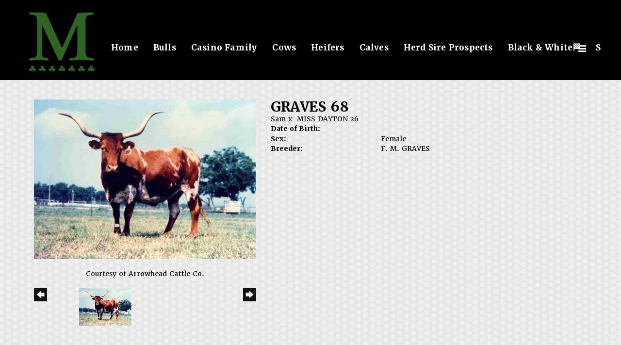

--- FILE ---
content_type: text/html; charset=utf-8
request_url: http://www.m7longhorns.com/Default.aspx?AnimalID=1712&Name=GRAVES68&sid=1654
body_size: 43953
content:

<!DOCTYPE html>
<html>
<head id="Head1"><meta name="robots" content="noindex" /><title>
	GRAVES 68
</title><meta name="Keywords" /><meta name="Description" /><meta name="copyright" content="2026&amp;nbsp;M7 Longhorns" /><meta name="msvalidate.01" content="10AEC6DFD0F450EFBED6288FCA9D0301" />
        <meta name="viewport" content="width=device-width, initial-scale=1.0" />
    <style id="StylePlaceholder" type="text/css">
        </style><link href="/css/bootstrap.min.css" rel="stylesheet" /><link href="/font-awesome-4.7.0/css/font-awesome.min.css" rel="stylesheet" /><link rel="stylesheet" type="text/css" href="/javascript/magnific-popup/magnific-popup.css?v=1172017" />
    <script src="/javascript/HH_JScript.js" type="text/javascript"></script>
    <script src="/javascript/jquery-1.12.4.min.js" type="text/javascript"></script>
    <script src="/javascript/bootstrap.min.js" type="text/javascript"></script>    
    <script type="text/javascript" src='https://www.google.com/recaptcha/api.js'></script>

<script language="javascript" src="/javascript/animaldetailcarousel.js" ></script><meta property="og:image" content="http://www.m7longhorns.com/Photos/GRAVES68C12292.jpg" /><link rel="image_src" href="http://www.m7longhorns.com/Photos/GRAVES68C12292.jpg" /><link href="/Telerik.Web.UI.WebResource.axd?d=PMrIT5dOWaVYIcpFWUE4nM7uSL-evdKDcWDBRtdMmWKyhC_VmyOTM6RcCfxBLja5ORp1ecehI88FlTttEUegrlZIUmsWvMusFOwptMuEJWs-d42_Nk8v9Ha7DSp4chO10&amp;t=638840874637275692&amp;compress=1&amp;_TSM_CombinedScripts_=%3b%3bTelerik.Web.UI%2c+Version%3d2025.1.416.462%2c+Culture%3dneutral%2c+PublicKeyToken%3d121fae78165ba3d4%3aen-US%3aced1f735-5c2a-4218-bd68-1813924fe936%3a1e75e40c%3ad7e35272%3a505983de%3aa957bcf1" type="text/css" rel="stylesheet" /><link id="phResponsiveWebsiteCSS" rel="stylesheet" type="text/css" href="css/responsive.css?638929942655171721" /><link id="hostdefault" rel="stylesheet" type="text/css" href="/Sites/0/default.css?637479354207077143" /><link id="skindefault" rel="stylesheet" type="text/css" href="/Sites/783/Skins/skin.css?637673175080500734" /><link rel="icon" href="/Sites/783/image/logo.png" /><link rel="apple-touch-icon" href="/Sites/783/image/logo.png" /><link rel="icon" href="/Sites/783/image/logo.png" /></head>
<body id="Body">
    <noscript>
        Your browser does not have javascript/scripting enabled. To proceed, you must enable
        javascript/scripting.
    </noscript>
    <form name="form1" method="post" action="http://www.m7longhorns.com/Default.aspx?AnimalID=1712&amp;Name=GRAVES68&amp;sid=1654" id="form1" enctype="multipart/form-data" style="height: 100%;">
<div>
<input type="hidden" name="ScriptManager1_TSM" id="ScriptManager1_TSM" value="" />
<input type="hidden" name="StyleSheetManager1_TSSM" id="StyleSheetManager1_TSSM" value="" />
<input type="hidden" name="__EVENTTARGET" id="__EVENTTARGET" value="" />
<input type="hidden" name="__EVENTARGUMENT" id="__EVENTARGUMENT" value="" />
<input type="hidden" name="__VIEWSTATE" id="__VIEWSTATE" value="qHCZY+PgqfNHF+PWKwlvbk1AWiocNVynsqu09jQVnJFVpbhYKt9TcAyXQcxg2S3XkOFEKNbnUlkFKRk/ZnwGUN5nlFIUiuVvini+gnM3CHOsovzmNGhvzmr4qcCPDKJHB17jIgCygr2ZbvS0VeeCU3kl6ys8ERU9VSBPC5apJJx/9w3RTaXEVKK9hA/5BSUId43vC+RuFYd54r/XTbpCcwpSsrcjIiXFyxQwsA5PC18zvcMvx42nNPGSfALlf2JCe+YgwNt8yO3MNOjaiaAqJOBWUIuBn0tQQhqqOLoNLPfXunstZhxOlrK7CoCIxxquCbHynTDU6N/3IXShD9Jw2nmWXJSeNPlte6dsxl/kwYlk+26L6cHX5DTqD81nOBarXhbYfAyknU/UvCJMX2JvuUz2HyHaTjiVlFubCukLQsUuNNilN2tvLZNvBIp+/[base64]/2ajCSRSiY1BSXHUA1Fz7COiQs82pEeKMqwcjLFfMWK0MLfJASSk8snp4mpLaVFPcBnGOLiSmB/6Qrz7NvbRlkGkgiv38xMLbxfU0uOTc7mw5l1mbKVlYyvr6DYvoJlmmFx4tebGyGvSz2V+jtfATMjUN4IuKDXjFTi4uzKC0jHgHycJjnjTeT5No5sKi8YS/6AjNkpS/iYrv4lU9YEibPpp+tSBrIhBEuTLSxU8hCYD3tEYxDY9y8XHhN8xvigTstIxyYEjMtCHfTg8w6AQKh2xYCOjkcsdsebdMNs5I6LDadodAAWX24X3mdAulCxW5BBxDpQDen6e8an6AzBUs1kR+HNucz1Y+M7h3K/k3EvVe0FC/uKLJg/7vH1rwit+me6nIJKGz0QACNA7jT5eJv3PPasFBeNds9CIPWhunjsBpqM2ahuESdn1jOmSFfqAnMSxy6WKfzHbW0zXRxGcCMX3QQExZKK6SkeDQXgy37cTe+tmma9R2qmmiRaaKSsrmaVD0KBFiR3+cKoDsJsu0h+lRmPBahceI4uADg3704n1pJXJjS/YZCBJqbHcAlhp/wMpI2dwQA3ESV6eijWm52ar4b2D+Yyn6CEXKLTzTgRovHWUvEL3tblX9Y3MBU6qsroWi3dGp6RxFoqiukXnM/sq+foubKEp9D47u5h7ZUueL666ri2EqPQi/5lImY7dbTM8VytdiXSsCkk1KsXJL8KMtDi/Uq+3d7TMQXU1R8USr5xTwPLtyZ9kXJSawN0f5a0bPLPc7HDtIKHCu0x0uYy9wTmS5UWZaYt3y4mV/tO3Jy8w63Z1E/EVV2oKQXJ+OeSj/vrK2m+DB0fZ2IBw7+lhcD07pxPVb/Hlz38yBDmUCjLX2YmDEB9DrS0t/gKfM9lbalcMmG4RrsCs5EC4gP7IB6cHAxMMM2KfHzba6LuPEieP9vERE0PkJe1ffFwt8Ej1smO1TQIdsn2nzYjtIid89r/SjTz37yIPbivIvt6JDAXMkgLuGqBXs5Wu9ntEQdxvqGcMd4YfiDwsC1NTl8Db9mQkgVYIY/fD4qjRyd9KTMmijK+ZR5BwSS98pqGTSpXor+ZCthKGZWjUliu7DRHI+ItXLhXFIlwU2/5VnqgRYfsf5UqNeTSt1R2VoaZfRVyFZK15tV+K8FgsRgmKEo2uJw4yTHcinjZ2Hd/8Ht0xOYDivnjV7libhHvrhU3Fodhw9IHYK3abQRP7LeNxQLm7mrrukM0Yv4OpXGPjtNGdc0A6VINEYSQ/eQa8KGY8BEEDc+Vo7A8KkmmRhffwa/QI9meCELsvEgxa6brj6KPHsQ1lBn3r/ERwnKR8DV1VwgkIZwPPp8rHbX1zrliOIVXRQcXJPEdnyWtrOIrvoTX7xbzvgULPs2OmGn1kUcu/XYrJSzud89CMGx2V7uF7r9gHxBY464edIGr+ml1Ts0jGo+9gIn3n5c7A9HXWF5CJZhyRBsvY0UFRogiO0y48BE5w/TCFhM/A/koo4U+nMcBSoURE6rIuHdFrlxH/ranrAPSnxOXC1FW8fk4+NQDXKxFninBRioEO/2m/Ju4W3dyM5o53EN4djSgnm7qVf0j3KnXMwsjVYR3nU6TLCz0dCH4Nd+yvo7bJ0UL9heeaVkFd570IN112BUTFNYFbexhlMbLreunqOJ+rSd6xSrpYJTIGvrbrEzE6tGECLKtOXv/e5Zh7obGk2dYSXpo5+vaNDdYRh3IyzLzlQFv/zI/NoSVDfGoObCnYW+5V3FJvGxAQQdVDFq1NxihgbtFzyYjcrY7dVT5/E+kegNQuxKgEn7y+KOHO5giAPfjMEi3Viom8vu0F3V1C6Nnh5AmGAtddDauaJJHCuZTjIEvCHoLQB9E2sVlOI7zMZA0tsqvhSu8D1tZaF9xdFJmQJS0wElWlMTRONmLHanYAmIbwWKSgJQtLdfT12OKIXLf7c/GUlGS7pbIQkXlRhwfIzz+Zgu7yKdVep0h9UEf3c3DMzA/CGtYNoFniSnkKZ4nmT4lK3A8A1gkh4x8kpHVEFkGH/YXdr2eh/URMQb7r8rE08UIiZHR8ALpj+ZTgp9/rOL2G6oiJASK7WY41+G8AyyGcexHRHvk+B3oQXUlPqh647bH9IqaasstMuUaDZhXCzt8bW8onQJQXdfx27ogIyak7AiwTBleo+AyGjb7WBAMW/mzUc3DmgA7rVJIDvK0CXMnFPCAhsJesbZoOK+CqVMDX0OI5DaMnxM8driwW/YKKheHCIPfm0mxwFeZLLInpYvg8IbEIK+K3HNojpxUhKnF0KBbbX6/FxqhP6Hg0FSkAQySlYnOid2WaZJnSykpzYJCFtOy8ChqAF8BFHwEH4EovYTXhlaeQYVU839OvxpYwrV+fDIn3azZzIKyKgl+GNJ/YwNC8yWWppkrFn0eN791/ds7ZfODLg2a2Lr+97NLOX51/Nu8pxPznCruXzsBS6I+l3jsuedYKvW1uYp9CBrbH3JObSPiL9qLH38T8LJtSnqrqhp076cf/PPLvQ3kViwbwRVW46Ni3bpjukPYHz75Qz0P9ibpVbEaglkhb5JIpSwv/GhQ1F4VhQ7g1ag/S6ps8Iqlt6Gj7ax36PAHKlBOuT82rtcJzZNsxkNp/wMkPV58f23a93vFNOkRQUS3rPnsg2nORf829sUj/7ml964IbNsgRjb/TFO8hEHFKfQQJGPnlJjEUQMbksDTrP3zC7yQWC/xE80qp2hivbjjlxgRSh3679VvaLs2VpM99Wuxbn9VkFxHSSrEU9BCOq7WDQNtp9nzqE1BHcthRSrwRLfEnNYSNbCEbWgHz8DVd866xwGa/D95uvaayTQbpIOCCEcqInzneAamDrUr6B4HyiXyC9CroL7Gv15bF+bTQhsm8Dir3dDu9LjtzzxrE0j0EkLBV8DnLEYgfiFvO2QKFHTIiaFao8VU030E/btNVGxQ1QVE1C5ZsRfejr3B4xv7puobN3ehvwbL9npJOGd76Mt2iq3arRWd1ESfFy54bWkS2Dl8IBTBOOBs3ayOiGEnvR/i75R1bmn+pQiUbhZcVWrOv193PKpVUMM/f2qlO9Xzo3pe3LUsUGxFidcshg7znAMho3R2pmryn5akTxLjHsuDtR2MVD8vr2+sQnPnkYxrTfRQNu5rEvzhIZU3E1uyDZ2vi/Eq05nlheq17AEsAWJJu47VL44uqGZUUCXVZiC7MkAAL5R1hAdifsItRd5lnlmAVxWBFDrUpqNv4sOLPsDiIw+DeKPFbCmVnp6v148/N6vP7xaF9JScKH4vRND8vd0Eb4LHmIwhlQBiCMOAmA7W2ERJZIKyh5N0gYQQZQihH9A3b7PC5Msp8MHY8ckA35QTwjsJlyx+LJxxPQ==" />
</div>

<script type="text/javascript">
//<![CDATA[
var theForm = document.forms['form1'];
if (!theForm) {
    theForm = document.form1;
}
function __doPostBack(eventTarget, eventArgument) {
    if (!theForm.onsubmit || (theForm.onsubmit() != false)) {
        theForm.__EVENTTARGET.value = eventTarget;
        theForm.__EVENTARGUMENT.value = eventArgument;
        theForm.submit();
    }
}
//]]>
</script>


<script src="/WebResource.axd?d=pynGkmcFUV13He1Qd6_TZNZr42xUqmA1cu5uT6JWy71MV02kNwuLGL617JfsWitqyEH-aZNltMZEefcYkF3E3w2&amp;t=638901356248157332" type="text/javascript"></script>


<script src="/Telerik.Web.UI.WebResource.axd?_TSM_HiddenField_=ScriptManager1_TSM&amp;compress=1&amp;_TSM_CombinedScripts_=%3b%3bAjaxControlToolkit%2c+Version%3d4.1.50401.0%2c+Culture%3dneutral%2c+PublicKeyToken%3d28f01b0e84b6d53e%3aen-US%3a5da0a7c3-4bf6-4d4c-b5d5-f0137ca3a302%3aea597d4b%3ab25378d2%3bTelerik.Web.UI%2c+Version%3d2025.1.416.462%2c+Culture%3dneutral%2c+PublicKeyToken%3d121fae78165ba3d4%3aen-US%3aced1f735-5c2a-4218-bd68-1813924fe936%3a16e4e7cd%3a33715776%3af7645509%3a24ee1bba%3ac128760b%3a1e771326%3a88144a7a%3a8c2d243e" type="text/javascript"></script>
<div>

	<input type="hidden" name="__VIEWSTATEGENERATOR" id="__VIEWSTATEGENERATOR" value="CA0B0334" />
</div>
        <script type="text/javascript">
//<![CDATA[
Sys.WebForms.PageRequestManager._initialize('ScriptManager1', 'form1', ['tamsweb$pagemodule_AnimalDetail$UpdatePanel5','','tamsweb$pagemodule_AnimalDetail$ImageCarousel','','tamsweb$pagemodule_AnimalDetail$uptPnlProgeny',''], [], [], 90, '');
//]]>
</script>

        
        <div>
            
    
<link href="https://use.fontawesome.com/releases/v5.14.0/css/all.css" rel="stylesheet">
<link rel="stylesheet" href="https://use.typekit.net/wtb6hot.css">

<div id="amsweb_skinPageLayout" class="t-container t-container-fluid">
	<div class="t-container-inner">
		<header>
			<div class="t-row page-navigation">
				<div class="nav-container">
					
                                <nav class="navbar navbar-default adminHide">
                                    <a class="navbar-brand adminHide logo" href="/">
                                        <img src="/Sites/783/Skins/images/logo.png" alt="M7 Longhorns logo" height="57" width="200">
                                    </a>
                                    
<div class="radmenu-responsive">
<div id="amsweb_RADMENU1_radNavigation" class="RadNavigation RadNavigation_Default" style="height:30px;">
						<!-- 2025.1.416.462 --><div class="rnvRootGroupWrapper">
							<ul class="rnvRootGroup rnvGroup">
								<li class="rnvItem rnvFirst"><a class="rnvRootLink rnvLink" title="Home" href="/Default.aspx?action=home"><span class="rnvText">Home</span></a></li><li class="rnvItem"><a class="rnvRootLink rnvLink" title="Bulls" href="/Bulls"><span class="rnvText">Bulls</span></a></li><li class="rnvItem"><a class="rnvRootLink rnvLink" title="Casino Family" href="/Default.aspx?id=182480&amp;Title=CasinoFamily"><span class="rnvText">Casino Family</span></a></li><li class="rnvItem"><a class="rnvRootLink rnvLink" title="Cows" href="/Cows"><span class="rnvText">Cows</span></a></li><li class="rnvItem"><a class="rnvRootLink rnvLink" title="Heifers" href="/Heifers"><span class="rnvText">Heifers</span></a></li><li class="rnvItem"><a class="rnvRootLink rnvLink" title="Calves" href="/Calves"><span class="rnvText">Calves</span></a></li><li class="rnvItem"><a class="rnvRootLink rnvLink" title="Herd Sire Prospects" href="/Herd-Sire-Prospects"><span class="rnvText">Herd Sire Prospects</span></a></li><li class="rnvItem"><a class="rnvRootLink rnvLink" title="Black &amp; White🏁" href="/Black-and-White"><span class="rnvText">Black & White🏁</span></a></li><li class="rnvItem"><a class="rnvRootLink rnvLink" title="Sale Pen" href="/Sale-Pen"><span class="rnvText">Sale Pen</span></a></li><li class="rnvItem rnvLast"><a class="rnvRootLink rnvLink" title="Contact Us" href="/Contact"><span class="rnvText">Contact Us</span></a></li>
							</ul>
						</div><div class="rnvHiddenGroups">
							
						</div><input id="amsweb_RADMENU1_radNavigation_ClientState" name="amsweb_RADMENU1_radNavigation_ClientState" type="hidden" />
					</div>
</div>

                                </nav>
                            
				</div>
			</div>
		</header><div class="content-container main-content">
			<div class="t-col t-col-12">
				<div class="t-col-inner">
					
                    <div id="amsweb_contentpane"><div id="amsweb_PageModulePanelOuterpagemodule_AnimalDetail" class="PageModulePanelOuter">
						<div id="amsweb_PageModulePanelpagemodule_AnimalDetail" class="PageModulePanel">
							

<style type="text/css">
    .Content_Wrapper, .Boxes_Wrapper {
        overflow: hidden;
        position: relative; /* set width ! */
    }

    .Content, .Boxes_Content {
        position: absolute;
        top: 0;
        left: 0;
    }

    .Boxes {
        width: 400px;
        height: 100px;
    }

    .Boxes_Wrapper {
        width: 400px;
        height: 116px;
        top: 0px;
        left: 5px;
        white-space: nowrap;
    }

        .Boxes_Wrapper img {
            display: inline;
        }

    .BoxesSlider {
        width: 400px;
        margin: 4px 0 0px;
    }

        .BoxesSlider .radslider {
            margin: 0 auto;
        }

    .infiniteCarousel {
        position: relative;
        height: 120px;
        text-align: center;
        overflow: hidden;
    }

        .infiniteCarousel .wrapper {
            width: 272px;
            overflow: auto;
            min-height: 11em;
            position: absolute;
            left: 0;
            right: 0;
            top: 0;
            height: 120px;
            margin: 0 auto;
        }

            .infiniteCarousel .wrapper ul {
                width: 9999px;
                list-style-image: none;
                list-style-position: outside;
                list-style-type: none;
                position: absolute;
                top: 0;
                margin: 0;
                padding: 0;
            }

        .infiniteCarousel ul li {
            display: block;
            float: left;
            width: 136px;
            height: 110px;
            padding-top: 10px;
            font-size: 11px;
            font-family: Arial;
            text-align: center;
            margin: 0 auto;
        }

            .infiniteCarousel ul li b {
                font-size: 11.5px;
                font-weight: 700;
                font-family: Arial;
                display: block;
                margin-top: 7px;
            }

            .infiniteCarousel ul li a, .infiniteCarousel ul li a:active, .infiniteCarousel ul li a:visited {
                text-decoration: none;
                border: hidden;
                border: 0;
                border: none;
            }

        .infiniteCarousel .forward {
            background-position: 0 0;
            right: 0;
            display: block;
            background: url(/Images/next.gif) no-repeat 0 0;
            text-indent: -9999px;
            position: absolute;
            top: 10px;
            cursor: pointer;
            height: 66px;
            width: 27px;
        }

        .infiniteCarousel .back {
            background-position: 0 -72px;
            left: 0;
            display: block;
            background: url(/Images/prev.gif) no-repeat 0 0;
            text-indent: -999px;
            position: absolute;
            top: 10px;
            cursor: pointer;
            height: 66px;
            width: 27px;
        }

        .infiniteCarousel .thumbnail {
            width: 108px;
        }

    a img {
        border: none;
    }

    .addthis_counter, .addthis_counter .addthis_button_expanded {
        color: #000 !important;
    }

    .animalMedical td.rgSorted {
        background-color: #fff !important;
    }

    .animalMedical th.rgSorted {
        border: 1px solid;
        border-color: #fff #dcf2fc #3c7fb1 #8bbdde;
        border-top-width: 0;
        background: 0 -2300px repeat-x #a6d9f4 url(/WebResource.axd?d=GGZuOoGk3rktUs6hQ4y52R0V5dTjV4oW5fpDU3d6XmNsF4laJnOh1Ck4RhYZH4bDenKzZ9KeDhaP4LrwlE8AS0AfYuBf-ccWkDQ6xbX1KVp4qZhB0Ly-EZl99rh3Hr2aa0To_bbdG6NXSXdqEXJ-u8QKBzQQXTYYTg_sgdFChZA1&t=636138644440371322);
    }
</style>
<script language="javascript" type="text/javascript">
    $(document).ready(function () {
        showCarousel();
    });

    function showCarousel() {
        $('.infiniteCarousel').infiniteCarousel();
        $(".infiniteCarousel").show();
    }

    var initialValue;
    var initialValue2;

    function HandleClientLoaded2(sender, eventArgs) {
        initialValue2 = sender.get_minimumValue();
        HandleClientValueChange2(sender, null);
    }

    function HandleClientValueChange2(sender, eventArgs) {
        var wrapperDiv = document.getElementById('boxes_wrapper');
        var contentDiv = document.getElementById('boxes_content');

        var oldValue = (eventArgs) ? eventArgs.get_oldValue() : sender.get_minimumValue();
        var change = sender.get_value() - oldValue;

        var contentDivWidth = contentDiv.scrollWidth - wrapperDiv.offsetWidth;
        var calculatedChangeStep = contentDivWidth / ((sender.get_maximumValue() - sender.get_minimumValue()) / sender.get_smallChange());

        initialValue2 = initialValue2 - change * calculatedChangeStep;

        if (sender.get_value() == sender.get_minimumValue()) {
            contentDiv.style.left = 0 + 'px';
            initialValue2 = sender.get_minimumValue();
        }
        else {
            contentDiv.style.left = initialValue2 + 'px';
        }
    }

    function loadLargeImage(filename, videoUrl,  date, comments, CourtesyOf) {
        var imgUrl = "/Photos/" + filename.replace("_thumb", "");

        // clear any video iframes
        $("#amsweb_pagemodule_AnimalDetail_divMainImageVideo").children().remove();

        // toggle visibility of video player and image viewer
        $("#amsweb_pagemodule_AnimalDetail_divMainImagePhoto").css("visibility", videoUrl ? "hidden" : "visible");
        $("#amsweb_pagemodule_AnimalDetail_divMainImageVideo").css("visibility", videoUrl ? "visible" : "hidden");

        // process image as normal
        $("#amsweb_pagemodule_AnimalDetail_divMainImagePhoto").css("height", "auto");
        $("#amsweb_pagemodule_AnimalDetail_imgAnimal")[0].style.height = "";
        $("#amsweb_pagemodule_AnimalDetail_imgAnimal")[0].src = imgUrl;
        var onclick = $("#amsweb_pagemodule_AnimalDetail_hypLargeImage")[0].getAttribute("onclick");

        if (typeof (onclick) != "function") {
            $("#amsweb_pagemodule_AnimalDetail_hypLargeImage")[0].setAttribute('onClick', 'window.open("' + imgUrl + '","window","toolbar=0,directories=0,location=0,status=1,menubar=0,resizeable=1,scrollbars=1,width=850,height=625")');
        } else {
            $("#amsweb_pagemodule_AnimalDetail_hypLargeImage")[0].onclick = function () { window.open('"' + imgUrl + '"', "window", "toolbar=0,directories=0,location=0,status=1,menubar=0,resizeable=1,scrollbars=1,width=850,height=625"); };
        }
        $("#amsweb_pagemodule_AnimalDetail_litImageDate")[0].innerHTML = "";
        if (date != "")
            $("#amsweb_pagemodule_AnimalDetail_litImageDate")[0].innerHTML = "Date of Photo: " + date.replace(" 12:00:00 AM", "");
        $("#amsweb_pagemodule_AnimalDetail_litImageDescription")[0].innerHTML = "";
        if (CourtesyOf != "")
            $("#amsweb_pagemodule_AnimalDetail_litImageDescription")[0].innerHTML = "Courtesy of " + CourtesyOf;

        $("#imageComments")[0].innerHTML = "";
        if (comments != "")
            $("#imageComments")[0].innerHTML = comments;

        // add video embed or hide it
        if (videoUrl) {
            // squish the image (since we're using visibility instead of display)
            $("#amsweb_pagemodule_AnimalDetail_divMainImagePhoto").css("height", "0");

            // build the embed element
            videoUrl = videoUrl.replace("&t=", "?start=");
            var embed = "<iframe style=\"width: 100%; height: 250px;\" src=\"https://www.youtube.com/embed/";
            embed += videoUrl;
            embed += "\" frameborder=\"0\" allow=\"accelerometer; autoplay; encrypted-media; gyroscope; picture-in-picture\" allowfullscreen></iframe>";

            // add the youtube embed iframe
            $("#amsweb_pagemodule_AnimalDetail_divMainImageVideo").append(embed);
        }
    }

</script>

<script src="javascript/jellekralt_responsiveTabs/js/jquery.responsiveTabs.js?v=2"></script>
<link type="text/css" rel="stylesheet" href="javascript/jellekralt_responsiveTabs/css/responsive-tabs.css" />

<div class="t-container t-container-fluid">
								<div class="t-container-inner">
									<div class="t-row">
										<div id="amsweb_pagemodule_AnimalDetail_tcolAnimalDetailImage" class="t-col t-col-5 t-col-xs-12 t-col-sm-12 animal-detail-image-carousel">
											<div class="t-col-inner">
												
                    <!-- Left Hand Column: Image with details and carousel - toggle visibility based on image availability -->
                    <div id="amsweb_pagemodule_AnimalDetail_UpdatePanel5">
													
                            <content>
                                <!-- Main Image Display -->
                                <div id="amsweb_pagemodule_AnimalDetail_divMainImagePhoto" class="animal-details-main-image" style="visibility: visible;">
                                    <a id="amsweb_pagemodule_AnimalDetail_hypLargeImage" target="_blank" style="cursor: pointer" class="animal-detail-image" onClick="window.open(&quot;/Photos/GRAVES68C12292.jpg&quot;,&quot;window&quot;,&quot;toolbar=0,directories=0,location=0,status=1,menubar=0,resizeable=1,scrollbars=1,width=850,height=625&quot;)" title="Click to view large image">
                                        <img src="/Photos/GRAVES68C12292.jpg" id="amsweb_pagemodule_AnimalDetail_imgAnimal" data-responsive="" />
                                    </a>
                                </div>
                                <div id="amsweb_pagemodule_AnimalDetail_divMainImageVideo" class="animal-details-youtube-embed" style="visibility: hidden;">
                                </div>
                                <!-- Image details and Comments -->
                                <div class="animal-image-details">
                                    <span id="amsweb_pagemodule_AnimalDetail_litImageDate"></span>
                                    <br />
                                    <span id="amsweb_pagemodule_AnimalDetail_litImageDescription">Courtesy of Arrowhead Cattle Co.</span>
                                    <br />
                                    <p id="imageComments">
                                        
                                    </p>
                                </div>
                                <div id="amsweb_pagemodule_AnimalDetail_tColAnimalImageCell">
														
                                        <!-- Image Carousel -->
                                        <div id="amsweb_pagemodule_AnimalDetail_ImageCarousel">
															
                                                <div class="infiniteCarousel">
                                                    <div class="wrapper">
                                                        <ul>
                                                            
                                                                    GRAVES68C12292_thumb.jpg
                                                                    <li>
                                                                        <div class="">
                                                                            <a href="#" style="border: hidden" onclick="loadLargeImage('GRAVES68C12292_thumb.jpg','','','','Arrowhead Cattle Co.')">
                                                                                <img class="thumbnail"
                                                                                    src='Photos/GRAVES68C12292_thumb.jpg'
                                                                                    data-responsive /></a>
                                                                        </div>
                                                                    </li>
                                                                
                                                        </ul>
                                                    </div>
                                                </div>
                                            
														</div>
													</div>
                            </content>
                        
												</div>
                
											</div>
										</div><div class="t-col t-col-7 t-col-xs-12 t-col-sm-12">
											<div class="t-col-inner">
												
                    <!-- Right Hand Column Animal Details -->
                    <div class="t-row">
													<div class="t-col t-col-12">
														<div class="t-col-inner">
															
                                <!-- Animal Name -->
                                
                                <h2 class="PageHeadingTitle" style="margin: 0px; padding: 0px;">
                                    GRAVES 68</h2>
                            
														</div>
													</div>
												</div>
                    <div class="t-row">
													<div id="amsweb_pagemodule_AnimalDetail_tcolSireDam" class="t-col t-col-12">
														<div class="t-col-inner">
															
                                <!-- Animal Father x Mother -->
                                <a href='/Default.aspx?AnimalID=710&Name=Sam&sid=1654'>Sam</a>
                                x&nbsp;
                                <a href='/Default.aspx?AnimalID=809&Name=MISSDAYTON26&sid=1654'>MISS DAYTON 26</a>
                            
														</div>
													</div>
												</div>
                    <!-- Animal Date of Birth -->
                    <div id="amsweb_pagemodule_AnimalDetail_tRowDOB" class="t-row">
													<div class="t-col t-col-4 t-col-xs-12 t-col-sm-12">
														<div class="t-col-inner">
															
                                <span class="fieldLabel">Date of Birth:</span>
                            
														</div>
													</div><div class="t-col t-col-4 t-col-xs-12 t-col-sm-12">
														<div class="t-col-inner">
															
                                
                            
														</div>
													</div>
												</div>
                    <!-- Description information -->
                    <div class="t-row">
													<div class="t-col t-col-4 t-col-xs-12 t-col-sm-12 fieldLabel">
														<div class="t-col-inner">
															
                                
                            
														</div>
													</div><div class="t-col t-col-8 t-col-xs-12 t-col-sm-12">
														<div class="t-col-inner">
															
                                
                            
														</div>
													</div>
												</div>
                    <!-- Animal Info detail rows -->
                    
                            <div class="t-row">
													<div class="t-col t-col-4 t-col-xs-12 t-col-sm-12">
														<div class="t-col-inner">
															
                                        <span class="fieldLabel">
                                            Sex:
                                        </span>
                                    
														</div>
													</div><div class="t-col t-col-8 t-col-xs-12 t-col-sm-12">
														<div class="t-col-inner">
															
                                        <div class="animal-detail-comments">
                                            Female
                                        </div>
                                    
														</div>
													</div>
												</div>
                        
                            <div class="t-row">
													<div class="t-col t-col-4 t-col-xs-12 t-col-sm-12">
														<div class="t-col-inner">
															
                                        <span class="fieldLabel">
                                            Breeder:
                                        </span>
                                    
														</div>
													</div><div class="t-col t-col-8 t-col-xs-12 t-col-sm-12">
														<div class="t-col-inner">
															
                                        <div class="animal-detail-comments">
                                            F. M. GRAVES
                                        </div>
                                    
														</div>
													</div>
												</div>
                        
                    
                    <!-- Other site -->
                    
                    <div class="t-row">

												</div>
                
											</div>
										</div>
									</div><div class="t-row animal-detail-tabs">
										<div id="amsweb_pagemodule_AnimalDetail_viewAnimal" class="t-col t-col-12">
											<div class="t-col-inner">
												
                    <div id="tabsAnimalInfo">
                        <ul>
                            <li id="amsweb_pagemodule_AnimalDetail_tpPedigree"><a href="#tabPedigree">Pedigree</a></li>
                            
                            
                            
                            
                            
                            
                            
                            
                            
                        </ul>

                        <div id="tabPedigree">
                            <div id="amsweb_pagemodule_AnimalDetail_trowPedigree" class="t-row">
													<div class="t-col t-col-12 table-responsive animal-pedigree scrollbar-outer">
														<div class="t-col-inner">
															
                                        
<style>
    #pedigree {
        height: 800px;
    }

        #pedigree td {
            padding-left: 10px;
            padding-right: 10px;
            margin: 0px;
        }

    a.crumbImage img {
        min-width: 108px;
    }

    .line {
        border-top: solid 2px black;
        border-bottom: solid 2px black;
        border-left: solid 2px black;
        width: 20px;
    }

    .line-big {
        height: 405px;
    }

    .line-medium {
        height: 205px;
    }

    .line-small {
        height: 105px;
    }
</style>

<table id="pedigree">
    <tbody>
        <tr>
            <td valign="middle" align="center" rowspan="8">
                GRAVES 68
                <br />
                <a id="amsweb_pagemodule_AnimalDetail_ctrlPedigree_imgRoot" title="GRAVES 68" class="crumbImage"><img title="GRAVES 68" src="Photos/GRAVES68C12292_thumb.jpg" alt="" style="border-width:0px;" /></a>
            </td>
            <td valign="middle" align="center" rowspan="8">
                <div class="line line-big"></div>
            </td>
            <td valign="middle" align="center" rowspan="4" height="400px">
                <div class="pedigreeLink">
                    <span><a href='Default.aspx?AnimalID=710&Name=Sam&sid=1654'>Sam</a>
                </div>
                <a id="amsweb_pagemodule_AnimalDetail_ctrlPedigree_imgSire" title="Sam" class="crumbImage" href="Default.aspx?AnimalID=710&amp;Name=Sam"><img title="Sam" src="Photos/Sam_thumb.jpg" alt="" style="border-width:0px;" /></a>
            </td>
            <td valign="middle" align="center" rowspan="4">
                <div class="line line-medium"></div>
            </td>
            <td valign="middle" align="center" rowspan="2" height="200px">
                <div class="pedigreeLink">
                    <span><a href='Default.aspx?AnimalID=1521&Name=ButlerTexasLonghorn&sid=1654'>Butler Texas Longhorn</a>
                </div>
                <a id="amsweb_pagemodule_AnimalDetail_ctrlPedigree_imgSireSire" title="Butler Texas Longhorn" class="crumbImage" href="Default.aspx?AnimalID=1521&amp;Name=ButlerTexasLonghorn"></a>
            </td>
            <td align="middle" align="center" rowspan="2">
                <div class="line line-small"></div>
            </td>
            <td valign="middle" align="center" height="100px">
                <div class="pedigreeLink">
                    
                </div>
                <a id="amsweb_pagemodule_AnimalDetail_ctrlPedigree_imgSireSireSire" class="crumbImage"></a>
            </td>
        </tr>
        <tr>
            <td valign="middle" align="center" height="100px">
                <div class="pedigreeLink">
                    
                </div>
                <a id="amsweb_pagemodule_AnimalDetail_ctrlPedigree_imgSireSireDam" class="crumbImage"></a>
            </td>
        </tr>
        <tr>
            <td valign="middle" align="center" rowspan="2" height="200px">
                <div class="pedigreeLink">
                    <span><a href='Default.aspx?AnimalID=1521&Name=ButlerTexasLonghorn&sid=1654'>Butler Texas Longhorn</a>
                </div>
                <a id="amsweb_pagemodule_AnimalDetail_ctrlPedigree_imgSireDam" title="Butler Texas Longhorn" class="crumbImage" href="Default.aspx?AnimalID=1521&amp;Name=ButlerTexasLonghorn"></a>
            </td>
            <td valign="middle" align="center" rowspan="2">
                <div class="line line-small"></div>
            </td>
            <td valign="middle" align="center" height="100px">
                <div class="pedigreeLink">
                    
                </div>
                <a id="amsweb_pagemodule_AnimalDetail_ctrlPedigree_imgSireDamSire" class="crumbImage"></a>
            </td>
        </tr>
        <tr>
            <td valign="middle" align="center" height="100px">
                <div class="pedigreeLink">
                    
                </div>
                <a id="amsweb_pagemodule_AnimalDetail_ctrlPedigree_imgSireDamDam" class="crumbImage"></a>
            </td>
        </tr>
        <tr>
            <td valign="middle" align="center" rowspan="4" height="400px">
                <div class="pedigreeLink">
                    <span><a href='Default.aspx?AnimalID=809&Name=MISSDAYTON26&sid=1654'>MISS DAYTON 26</a>
                </div>
                <a id="amsweb_pagemodule_AnimalDetail_ctrlPedigree_imgDam" title="MISS DAYTON 26" class="crumbImage" href="Default.aspx?AnimalID=809&amp;Name=MISSDAYTON26"></a>
            </td>
            <td valign="middle" align="center" rowspan="4">
                <div class="line line-medium"></div>
            </td>
            <td valign="middle" align="center" rowspan="2" height="200px">
                <div class="pedigreeLink">
                    <span><a href='Default.aspx?AnimalID=1521&Name=ButlerTexasLonghorn&sid=1654'>Butler Texas Longhorn</a>
                </div>
                <a id="amsweb_pagemodule_AnimalDetail_ctrlPedigree_imgDamSire" title="Butler Texas Longhorn" class="crumbImage" href="Default.aspx?AnimalID=1521&amp;Name=ButlerTexasLonghorn"></a>
            </td>
            <td valign="middle" align="center" rowspan="2">
                <div class="line line-small"></div>
            </td>
            <td valign="middle" align="center" height="100px">
                <div class="pedigreeLink">
                    
                </div>
                <a id="amsweb_pagemodule_AnimalDetail_ctrlPedigree_imgDamSireSire" class="crumbImage"></a>
            </td>
        </tr>
        <tr>
            <td valign="middle" align="center" height="100px">
                <div class="pedigreeLink">
                    
                </div>
                <a id="amsweb_pagemodule_AnimalDetail_ctrlPedigree_imgDamSireDam" class="crumbImage"></a>
            </td>
        </tr>
        <tr>
            <td valign="middle" align="center" rowspan="2" height="200px">
                <div class="pedigreeLink">
                    <span><a href='Default.aspx?AnimalID=1521&Name=ButlerTexasLonghorn&sid=1654'>Butler Texas Longhorn</a>
                </div>
                <a id="amsweb_pagemodule_AnimalDetail_ctrlPedigree_imgDamDam" title="Butler Texas Longhorn" class="crumbImage" href="Default.aspx?AnimalID=1521&amp;Name=ButlerTexasLonghorn"></a>
            </td>
            <td valign="middle" align="center" rowspan="2">
                <div class="line line-small"></div>
            </td>
            <td valign="middle" align="center" height="100px">
                <div class="pedigreeLink">
                    
                </div>
                <a id="amsweb_pagemodule_AnimalDetail_ctrlPedigree_imgDamDamSire" class="crumbImage"></a>
            </td>
        </tr>
        <tr>
            <td valign="middle" align="center" height="100px">
                <div class="pedigreeLink">
                    
                </div>
                <a id="amsweb_pagemodule_AnimalDetail_ctrlPedigree_imgDamDamDam" class="crumbImage"></a>
            </td>
        </tr>
    </tbody>
</table>

                                    
														</div>
													</div>
												</div>
                        </div>
                        <div id="tabHonorsAwards">
                            
                        </div>
                        <div id="tabSemen">
                            
                        </div>
                        <div id="tabEmbryo">
                            
                        </div>
                        <div id="tabBreeding">
                            
                        </div>
                        <div id="tabMeasurementHistory">
                            
                        </div>
                        <div id="tabMedical">
                            
                        </div>
                        <div id="tabRelevant">
                            
                        </div>
                        <div id="tabProgeny">
                            <div id="amsweb_pagemodule_AnimalDetail_uptPnlProgeny">
													
                                    
                                
												</div>
                        </div>
                        <div id="tabComments">
                            
                        </div>
                    </div>
                
											</div>
										</div>
									</div>
								</div>
							</div>
<script src="/javascript/jquery.scrollbar.min.js"></script>
<script>
    $('#tabsAnimalInfo').responsiveTabs({
        startCollapsed: 'accordion'
    });
    $(function () {
        $(".animal-detail-comments iframe").wrap("<div class='animal-detail-video'></div>");
    });
    jQuery(document).ready(function () {
        jQuery('.scrollbar-outer').scrollbar();
    });
</script>

						</div>
					</div></div>
                
				</div>
			</div>
		</div><footer class="t-row page-footer adminHide">
			<div class="t-row-wrap page-bottom adminHide">
				<div class="footer-container">
					<div class="t-col t-col-4 t-col-xs-12 t-col-sm-12 bottom-left-col">
						<div class="t-col-inner">
							
                            <ul class="middle-social-icon">
                                <a href="mailto:joanna@manningconcretetexas.com">
                                        <i class="fa fa-envelope" aria-hidden="true"></i>
                                    </a>
                                <a href="https://www.facebook.com/M7-Longhorns-101436548828394" target="_blank">
                                        <i class="fab fa-facebook-f"></i>
                                    </a>
                            </ul>
                        
						</div>
					</div><div class="t-col t-col-4 t-col-xs-12 t-col-sm-12 bottom-middle-col">
						<div class="t-col-inner">
							
                            <div class="page-bottom-links">
                                <ul>
                                    <li>
                                        <a id="amsweb_Privacy1_hypPrivacy" class="SkinObject" href="PrivacyPolicy">Privacy Policy</a>
                                    </li>
                                    <li>
                                        <a id="amsweb_Terms1_hypTerms" class="SkinObject" href="TermsOfUse">Terms Of Use</a>
                                    </li>
                                    <li>
                                        <a id="amsweb_LOGINLINK1_hypLogin" class="SkinObject" href="javascript:popwin(&#39;https://www.hiredhandams.com/admin/default.aspx&#39;,&#39;toolbar=0,directories=0,location=0,status=1,menubar=0,scrollbars=1,menubar=0,titlebar=0,resizable=1&#39;,&#39;&#39;,&#39;&#39;)">Login</a>
                                    </li>
                                </ul>
                                <span id="amsweb_Copyright2_lblDate" class="SkinObject copyright">©2026 M7 Longhorns</span>
                            </div>
                        
						</div>
					</div><div class="t-col t-col-4 t-col-xs-12 t-col-sm-12 bottom-right-col">
						<div class="t-col-inner">
							
                            <a id="amsweb_HHLOGO1_hypLogo" title="Hired Hand Software" class="HHLogo" href="http://www.hiredhandsoftware.com" style="display:inline-block;height:60px;"><img title="Hired Hand Software" src="images/logoMedium.png" alt="" style="border-width:0px;" /></a>
                        
						</div>
					</div>
				</div>
			</div>
		</footer>
	</div>
</div>


<!-- Global site tag (gtag.js) - Google Analytics -->
<script async src="https://www.googletagmanager.com/gtag/js?id=G-N755CKH5LV"></script>
<script>
window.dataLayer = window.dataLayer || [];
function gtag(){dataLayer.push(arguments);}
gtag('js', new Date());

gtag('config', 'G-N755CKH5LV');
</script>

    
    

        </div>
    

<script type="text/javascript">
//<![CDATA[
window.__TsmHiddenField = $get('ScriptManager1_TSM');;(function() {
                        function loadHandler() {
                            var hf = $get('StyleSheetManager1_TSSM');
                            if (!hf._RSSM_init) { hf._RSSM_init = true; hf.value = ''; }
                            hf.value += ';Telerik.Web.UI, Version=2025.1.416.462, Culture=neutral, PublicKeyToken=121fae78165ba3d4:en-US:ced1f735-5c2a-4218-bd68-1813924fe936:1e75e40c:d7e35272:505983de:a957bcf1';
                            Sys.Application.remove_load(loadHandler);
                        };
                        Sys.Application.add_load(loadHandler);
                    })();Sys.Application.add_init(function() {
    $create(Telerik.Web.UI.RadNavigation, {"_renderMode":2,"_skin":"Default","clientStateFieldID":"amsweb_RADMENU1_radNavigation_ClientState","collapseAnimation":"{\"type\":12,\"duration\":200}","expandAnimation":"{\"type\":12,\"duration\":0}","nodesData":[{"text":"Home","navigateUrl":"/Default.aspx?action=home"},{"text":"Bulls","navigateUrl":"/Bulls"},{"text":"Casino Family","navigateUrl":"/Default.aspx?id=182480\u0026Title=CasinoFamily"},{"text":"Cows","navigateUrl":"/Cows"},{"text":"Heifers","navigateUrl":"/Heifers"},{"text":"Calves","navigateUrl":"/Calves"},{"text":"Herd Sire Prospects","navigateUrl":"/Herd-Sire-Prospects"},{"text":"Black \u0026 White🏁","navigateUrl":"/Black-and-White"},{"text":"Sale Pen","navigateUrl":"/Sale-Pen"},{"text":"Contact Us","navigateUrl":"/Contact"}]}, {"nodeClicking":OnClientNodeClicking,"nodeMouseEnter":OnClientNodeMouseEnter,"nodeMouseLeave":OnClientNodeMouseLeave}, null, $get("amsweb_RADMENU1_radNavigation"));
});
//]]>
</script>
</form>
    <script src="/javascript/radMenuResponsive.js" type="text/javascript"></script>
</body>
</html>


--- FILE ---
content_type: text/css
request_url: http://www.m7longhorns.com/Sites/783/Skins/skin.css?637673175080500734
body_size: 9871
content:
body {
    color: #000;
    background: url(images/background.png) center;
    font-family: 'merriweather', serif;
    font-weight: 400;
    font-style: normal;
    font-size: 14px;
}

a {
    color: #000;
}

a:hover, a:active, a:focus {
    color: #000;
    text-decoration: none;
    font-weight: 700;
}

hr {
margin-top: 10px;
    margin-bottom: 10px;
    border: 0;
    border-top-color: currentcolor;
    border-top-style: none;
    border-top-width: 0px;
    border-top: 2px solid #000;
    width: 75px;
}

.PageModuleTitle {
    font-size: 200%;
}

h1,h2,h3,h4,h5,h6 {
    font-style: normal;
    font-weight: 700;
    text-transform: none;
    color: #000 !important;

}

h1{
    margin-top: 0px;
    font-size: 3em;
}

h2{
    font-size: 2em;
}

h3{
    font-size: 2.5em;
}

h4{
    font-size: 1.5em;
}

h5{
    font-size: 1em;
}

h6 {
    font-size: .8em;
}

.animal-detail-btns .fa-envelope-o:before{
    content: "\f0e0";
}

.btn{
    background: #306621;
    color: #fff !important;
    text-decoration: none !important;
    font-style: normal;
    font-weight: 400;
    padding: 5px 10px;
    font-size: 15px;
    border-radius: 5px;
    border: none;
    height: 32px;
    width: 160px;
    margin-bottom: 20px;
}

.btn-primary a{
    background-color: #306621;
    border: none;
    padding: 5px 20px;
    border-radius: 5px;
    color: #fff;
}

.btn-primary {
    background-color: #306621;
    border: none;
    padding: 5px 20px;
    border-radius: 5px;
    color: #fff;
}

.btn-primary:hover {
    background-color: #306621;
    border: none;
    padding: 5px 20px;
    border-radius: 5px;
    color: #e7e7e7 !important;
    font-weight: 700;
}

.btn-default{
    background-color: #306621;
    border: none;
    border-radius: 5px;
}

.btn-default a:hover {
    background-color: #e7e7e7;
    border: none;
    font-weight: 700;
    border-radius: 5px;
    color: #fff;
}

.btn-default:hover {
    background-color: #306621;
    border: none;
    font-weight: 700;
    border-radius: 5px;
    color: #e7e7e7  !important;
}

button {
    border: none;
    border-radius: 5px;
}

a[href*="tel:"]{
    text-decoration: none !important;
}

.page-header-container{
    max-width: 1080px;
    margin: 0 auto;
    background-color: #000;
    padding: 0px 0px 0px 0px;
}

.page-header-bg{
    background: #000;
    height: inherit;
    margin-top: 0px;
    margin-bottom: 0px;
    border: 0px;
    background-size: cover;
}

.logo-container{
    display: table;
    height: 100%;
    width: 100%;
}

.logo-content-container{
    display: table-cell;
    text-align: center;
    vertical-align: middle;
}

.logo{
    display: inline-block;
    padding: 5px 10px 0px 10px;
    z-index: 100;
    position: relative;
    margin-top: 0px;
        max-width: 175px;
}

.page-navigation{
    background: #000;
    font-style: normal;
    font-weight: 700;
    color: #fff;
    font-size: 17px;
    padding-top: 5px;
    height: 165px;
}

.navbar {
    margin-bottom: 0px !important;
    min-height: 80px;
}

.navbar-header{
    min-height: 65px;
}

.nav-container{
    max-width: 1200px;
    margin: 0 auto;
}

.navbar-default{
    background-color: transparent !important;
    border: 0 !important;
}

.RadNavigation .rnvMore.rnvRight{
    border: 0;
    margin: 8px 0px 0px 20px;
    padding: 20px 0px 15px 0px;
}

.RadNavigation .rnvHovered.rnvMore.rnvRight, .RadNavigation .rnvSelected.rnvMore.rnvRight{
    margin-right: 0px;
}

.RadNavigation .rnvRootGroupWrapper{
    border: 0;
    text-align: right;
    padding-right: 10px;
    padding-top: 70px;
}

.rnvLink, .rnvLink:hover, .rnvLink:active, .rnvLink:focus{
    color: #fff;
    font-weight: 700;
    margin-top:-5px;
}

.rnvLink .rnvText:hover{
    color: #306621;
    font-weight: 700;
}

.rnvPopup .rnvLink .rnvText:hover{
        color: #306621;
    font-weight: 700;
}

.RadNavigation .rnvRootLink{
    border: none;
    padding: 17px 17px 0px 15px;
    font-size: 17px;
    letter-spacing: 0.2px;
    padding-bottom: 22px;
}

.rnvPopup{
    border: 0;
    background-color: #000;
    margin-top: -2px;
    font-size: 17px;
}

.RadNavigation .rnvMore{
    display: inline-block;
    color: #fff;
    font: normal normal normal 14px/1 FontAwesome;
    font-size: 14px;
    text-rendering: auto;
    -webkit-font-smoothing: antialiased;
    -moz-osx-font-smoothing: grayscale;
    font-size: 19px;
    height: auto;
    right: 10px;
}

.RadNavigation .rnvMore:hover{
    color: #fff;
    border: none;
        font-weight: 700;
}

.RadNavigation .rnvMore:before {
    float: left;
    content: "\f0c9";
    left: 0;
    width: auto;
}

.rnvMorePopup {
    background-color: #000;
    margin-top: 0px;
}

.rnvMorePopup .rnvLink .rnvToggle {
    right: 15px;
    top: 14px;
}

.rnvPopup .rnvLink {
    padding: 14px 26px 10px 24px;
    font-size: 17px;
    font-style: normal;
    font-weight: 700;
    color: #fff;
    text-align: right;
}

.rnvLink .radIcon {
    font-size: 15px;
    width: 25px;
    height: 20px;
    line-height: 25px;
}

.t-container-fluid{
    max-width: 100% !important;
}

.rnvLink .rnvText {
    display: inline-block;
    vertical-align: top;
    font-size: 17px;
}

.banner {
    background: url(images/banner.png) bottom no-repeat;
    height: 710px;
    background-size: cover;
}

.content-container{
    max-width: 1200px;
    margin: 0 auto;
}

.footer-container{
    max-width: 1200px;
    margin: 0 auto;
}

.home-container{
    max-width: 1200px;
    margin: 0 auto;
    padding: 0px;
    height: auto;
}

.home-content{
    overflow: visible;
    padding-top: 0px;
    padding-bottom: 30px;
    margin-top: -210px;
}

.home-bg {
    background: transparent;
}

.home {
    max-width: 350px;
}

.main-content{
    overflow: hidden;
    padding-top: 40px;
    padding-bottom: 40px;
    min-height: 500px;
}

.bottom-left-col{
    text-align: left;
    padding-bottom: 0px;
    padding-top: 10px;
    font-weight: 400;
    font-size: 18px
}

.bottom-middle-col{
    text-align: center;
    padding-bottom: 15px;
    padding-top: 20px;
}

.bottom-right-col{
    text-align: right;
    padding-bottom: 5px;
    padding-top: 18px;
}

.middle-social-icon{
    padding-left: 0px;
    margin-left: 0px;
    padding-top: 10px;
    font-size: 20px;
    list-style-type: none;
}

.middle-social-icon li ul{
    display: inline-block;
    list-style-type: none;
}

.middle-social-icon:hover{
    color: #e7e7e7 !important;
    list-style-type: none;
}

.fa:hover{
    color: #e7e7e7 !important;
}

.fab{
    padding-right: 12px;
}

.fa{
    padding-right: 12px;
}

.fab:hover{
    color: #e7e7e7 !important;
}

.page-footer{
    background: #000;
    color: #fff;
    text-align: center;
    font-size: 11px;
    font-weight: 400;
}

.page-bottom{
    background: #000;
    color: #fff;
    text-align: center;
    font-size: 11px;
    font-weight: 300;
}

.page-bottom a{
    color: #fff;
}

.page-bottom a:hover{
    color: #e7e7e7;
    font-weight: 700;
}

.page-bottom-links ul{
    margin: 0;
    color: #fff;
    padding: 0;
}

.page-bottom-links ul li{
    list-style-type: none;
    display: inline;
}

.page-bottom-links li:not(:first-child):before{
    content: " | ";
}

.HHLogo{
    float: right;
    margin-top: 0px;
    width: 48px;
    height: 48px !important;
}

.copyright{
    display: block;
}

.r-tabs .r-tabs-3eba25 .r-tabs-state-active .r-tabs-anchor {
    color: #306621 !important;
    background-color: #e7e7e7 !important;
}

.r-tabs-state-active {
   border-bottom: 4px solid #306621 !important;
}


@media only screen and (min-width: 2120px) and (max-width: 3840px) {
    
    .banner {
        height: 1800px;
    }
    
}

@media only screen and (max-width: 1024px) {
    .RadMenu{
        max-width: 100%;
    }
    
    .banner {
        height: 460px;
    }
    
    .home {
        max-width: 275px;
    }
    
    .home-content {
        margin-top: -140px;
    }
    
    .logo {
        max-width: 170px;
        margin-top: 7px;
        padding-left: 20px;
    }
    
}

@media only screen and (max-width: 768px) {


    .bottom-left-col {
        text-align: center;
        padding-left:22px;
        margin-left: 0px;
    }
    
    .bottom-right-col {
        text-align: center;
        padding-top: 0px;
    }
    
    .HHLogo {
        float: unset;
    }
    
    .rnvPopup .rnvLink .rnvToggle {
        top: 24px;
    }
    
    .RadNavigation .rnvMore.rnvRight {
        padding: 16px 0px 15px 0px;
    }

}

@media only screen and (max-width: 480px) {
   .HHLogo {
        float: none;
        margin-top: 10px;
    }
    
    .RadNavigation .rnvRootGroupWrapper {
        padding-right: 0px;
    }
    
    .banner {
        height: 250px;
    }
    
    .logo {
         margin: 0 auto;
        max-width: 145px;
        padding: 0px;
        left: 0;
        right: 0;
        position: absolute;
        margin-top: -10px;
    }
    
    .home-content {
        margin-top: 0px;
    }
    
    .page-navigation {
        padding-top: 25px;
        height: 160px;
    }
    
    .RadNavigation .rnvMore {
        font-size: 33px;
    }
}

@media only screen and (max-width: 375px) {
    


}

@media only screen and (max-width: 320px) {
    
    .banner {
        height: 200px;
    }
    
    .logo  {
        max-width: 138px;
    }
}